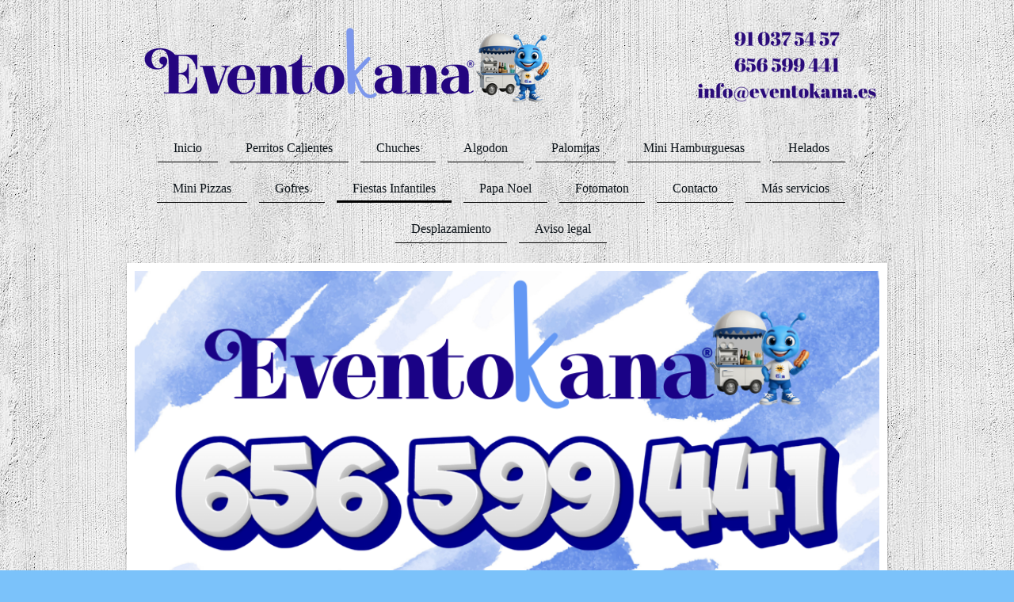

--- FILE ---
content_type: text/html; charset=UTF-8
request_url: https://www.eventokana.es/fiestas-infantiles/
body_size: 8182
content:
<!DOCTYPE html>
<html lang="es"  ><head prefix="og: http://ogp.me/ns# fb: http://ogp.me/ns/fb# business: http://ogp.me/ns/business#">
    <meta http-equiv="Content-Type" content="text/html; charset=utf-8"/>
    <meta name="generator" content="IONOS MyWebsite"/>
        
    <link rel="dns-prefetch" href="//cdn.website-start.de/"/>
    <link rel="dns-prefetch" href="//106.mod.mywebsite-editor.com"/>
    <link rel="dns-prefetch" href="https://106.sb.mywebsite-editor.com/"/>
    <link rel="shortcut icon" href="https://www.eventokana.es/s/misc/favicon.png?1570237534"/>
        <link rel="apple-touch-icon" href="https://www.eventokana.es/s/misc/touchicon.png?1570237534"/>
        <title>Eventokana.es - Fiestas Infantiles</title>
    <style type="text/css">@media screen and (max-device-width: 1024px) {.diyw a.switchViewWeb {display: inline !important;}}</style>
    <style type="text/css">@media screen and (min-device-width: 1024px) {
            .mediumScreenDisabled { display:block }
            .smallScreenDisabled { display:block }
        }
        @media screen and (max-device-width: 1024px) { .mediumScreenDisabled { display:none } }
        @media screen and (max-device-width: 568px) { .smallScreenDisabled { display:none } }
                @media screen and (min-width: 1024px) {
            .mobilepreview .mediumScreenDisabled { display:block }
            .mobilepreview .smallScreenDisabled { display:block }
        }
        @media screen and (max-width: 1024px) { .mobilepreview .mediumScreenDisabled { display:none } }
        @media screen and (max-width: 568px) { .mobilepreview .smallScreenDisabled { display:none } }</style>
    <meta name="viewport" content="width=device-width, initial-scale=1, maximum-scale=1, minimal-ui"/>

<meta name="format-detection" content="telephone=no"/>
        <meta name="keywords" content="Servicio, de, fiesta, Servicio, de, entrega, Fiesta, Evento, contratar, bufé, catering"/>
            <meta name="description" content="Nueva página"/>
            <meta name="robots" content="index,follow"/>
        <link href="//cdn.website-start.de/templates/2113/style.css?1763478093678" rel="stylesheet" type="text/css"/>
    <link href="https://www.eventokana.es/s/style/theming.css?1704883777" rel="stylesheet" type="text/css"/>
    <link href="//cdn.website-start.de/app/cdn/min/group/web.css?1763478093678" rel="stylesheet" type="text/css"/>
<link href="//cdn.website-start.de/app/cdn/min/moduleserver/css/es_ES/common,shoppingbasket?1763478093678" rel="stylesheet" type="text/css"/>
    <link href="//cdn.website-start.de/app/cdn/min/group/mobilenavigation.css?1763478093678" rel="stylesheet" type="text/css"/>
    <link href="https://106.sb.mywebsite-editor.com/app/logstate2-css.php?site=159202159&amp;t=1769744964" rel="stylesheet" type="text/css"/>

<script type="text/javascript">
    /* <![CDATA[ */
var stagingMode = '';
    /* ]]> */
</script>
<script src="https://106.sb.mywebsite-editor.com/app/logstate-js.php?site=159202159&amp;t=1769744964"></script>

    <link href="//cdn.website-start.de/templates/2113/print.css?1763478093678" rel="stylesheet" media="print" type="text/css"/>
    <script type="text/javascript">
    /* <![CDATA[ */
    var systemurl = 'https://106.sb.mywebsite-editor.com/';
    var webPath = '/';
    var proxyName = '';
    var webServerName = 'www.eventokana.es';
    var sslServerUrl = 'https://www.eventokana.es';
    var nonSslServerUrl = 'http://www.eventokana.es';
    var webserverProtocol = 'http://';
    var nghScriptsUrlPrefix = '//106.mod.mywebsite-editor.com';
    var sessionNamespace = 'DIY_SB';
    var jimdoData = {
        cdnUrl:  '//cdn.website-start.de/',
        messages: {
            lightBox: {
    image : 'Imagen',
    of: 'de'
}

        },
        isTrial: 0,
        pageId: 1518149    };
    var script_basisID = "159202159";

    diy = window.diy || {};
    diy.web = diy.web || {};

        diy.web.jsBaseUrl = "//cdn.website-start.de/s/build/";

    diy.context = diy.context || {};
    diy.context.type = diy.context.type || 'web';
    /* ]]> */
</script>

<script type="text/javascript" src="//cdn.website-start.de/app/cdn/min/group/web.js?1763478093678" crossorigin="anonymous"></script><script type="text/javascript" src="//cdn.website-start.de/s/build/web.bundle.js?1763478093678" crossorigin="anonymous"></script><script type="text/javascript" src="//cdn.website-start.de/app/cdn/min/group/mobilenavigation.js?1763478093678" crossorigin="anonymous"></script><script src="//cdn.website-start.de/app/cdn/min/moduleserver/js/es_ES/common,shoppingbasket?1763478093678"></script>
<script type="text/javascript" src="https://cdn.website-start.de/proxy/apps/static/resource/dependencies/"></script><script type="text/javascript">
                    if (typeof require !== 'undefined') {
                        require.config({
                            waitSeconds : 10,
                            baseUrl : 'https://cdn.website-start.de/proxy/apps/static/js/'
                        });
                    }
                </script><script type="text/javascript">if (window.jQuery) {window.jQuery_1and1 = window.jQuery;}</script>

<script type="text/javascript">
//<![CDATA[
var Tawk_API=Tawk_API||{}, Tawk_LoadStart=new Date();
(function(){
var s1=document.createElement("script"),s0=document.getElementsByTagName("script")[0];
s1.async=true;
s1.src='https://embed.tawk.to/59eb16d9c28eca75e46274db/default';
s1.charset='UTF-8';
s1.setAttribute('crossorigin','*');
s0.parentNode.insertBefore(s1,s0);
})();
//]]>
</script>
<script type="text/javascript">if (window.jQuery_1and1) {window.jQuery = window.jQuery_1and1;}</script>
<script type="text/javascript" src="//cdn.website-start.de/app/cdn/min/group/pfcsupport.js?1763478093678" crossorigin="anonymous"></script>    <meta property="og:type" content="business.business"/>
    <meta property="og:url" content="https://www.eventokana.es/fiestas-infantiles/"/>
    <meta property="og:title" content="Eventokana.es - Fiestas Infantiles"/>
            <meta property="og:description" content="Nueva página"/>
                <meta property="og:image" content="https://www.eventokana.es/s/misc/logo.png?t=1767864761"/>
        <meta property="business:contact_data:country_name" content="España"/>
    <meta property="business:contact_data:street_address" content="Calle Alustante  3"/>
    <meta property="business:contact_data:locality" content="Madrid"/>
    <meta property="business:contact_data:region" content="Madrid"/>
    <meta property="business:contact_data:email" content="info@eventokana.es"/>
    <meta property="business:contact_data:postal_code" content="28002"/>
    <meta property="business:contact_data:phone_number" content="+34 656599441"/>
    
    
</head>


<body class="body diyBgActive  cc-pagemode-default diyfeNoSidebar diy-market-es_ES" data-pageid="1518149" id="page-1518149">
    
    <div class="diyw">
        <div class="diyweb diywebClark">
	
<nav id="diyfeMobileNav" class="diyfeCA diyfeCA2" role="navigation">
    <a title="Abrir/cerrar la navegación">Abrir/cerrar la navegación</a>
    <ul class="mainNav1"><li class=" hasSubNavigation"><a data-page-id="1114467" href="https://www.eventokana.es/" class=" level_1"><span>Inicio</span></a></li><li class=" hasSubNavigation"><a data-page-id="1284418" href="https://www.eventokana.es/perritos-calientes/" class=" level_1"><span>Perritos Calientes</span></a></li><li class=" hasSubNavigation"><a data-page-id="1114611" href="https://www.eventokana.es/chuches/" class=" level_1"><span>Chuches</span></a></li><li class=" hasSubNavigation"><a data-page-id="1114608" href="https://www.eventokana.es/algodon/" class=" level_1"><span>Algodon</span></a></li><li class=" hasSubNavigation"><a data-page-id="1114609" href="https://www.eventokana.es/palomitas/" class=" level_1"><span>Palomitas</span></a></li><li class=" hasSubNavigation"><a data-page-id="1284661" href="https://www.eventokana.es/mini-hamburguesas/" class=" level_1"><span>Mini Hamburguesas</span></a></li><li class=" hasSubNavigation"><a data-page-id="1114610" href="https://www.eventokana.es/helados/" class=" level_1"><span>Helados</span></a></li><li class=" hasSubNavigation"><a data-page-id="1309147" href="https://www.eventokana.es/mini-pizzas/" class=" level_1"><span>Mini Pizzas</span></a></li><li class=" hasSubNavigation"><a data-page-id="1587989" href="https://www.eventokana.es/gofres/" class=" level_1"><span>Gofres</span></a></li><li class="current hasSubNavigation"><a data-page-id="1518149" href="https://www.eventokana.es/fiestas-infantiles/" class="current level_1"><span>Fiestas Infantiles</span></a></li><li class=" hasSubNavigation"><a data-page-id="1552131" href="https://www.eventokana.es/papa-noel/" class=" level_1"><span>Papa Noel</span></a></li><li class=" hasSubNavigation"><a data-page-id="1482125" href="https://www.eventokana.es/fotomaton/" class=" level_1"><span>Fotomaton</span></a></li><li class=" hasSubNavigation"><a data-page-id="1114613" href="https://www.eventokana.es/contacto/" class=" level_1"><span>Contacto</span></a></li><li class=" hasSubNavigation"><a data-page-id="1116196" href="https://www.eventokana.es/más-servicios/" class=" level_1"><span>Más servicios</span></a><span class="diyfeDropDownSubOpener">&nbsp;</span><div class="diyfeDropDownSubList diyfeCA diyfeCA3"><ul class="mainNav2"><li class=" hasSubNavigation"><a data-page-id="1116198" href="https://www.eventokana.es/más-servicios/fuente-de-chocolate/" class=" level_2"><span>Fuente de Chocolate</span></a></li></ul></div></li><li class=" hasSubNavigation"><a data-page-id="1116199" href="https://www.eventokana.es/desplazamiento/" class=" level_1"><span>Desplazamiento</span></a></li><li class=" hasSubNavigation"><a data-page-id="1495832" href="https://www.eventokana.es/aviso-legal/" class=" level_1"><span>Aviso legal</span></a></li></ul></nav>
	<div class="diywebLogo">
		<div class="diywebLiveArea">
			<div class="diywebMainGutter">
				<div class="diyfeGE">
					<div class="diywebGutter">
						
    <style type="text/css" media="all">
        /* <![CDATA[ */
                .diyw #website-logo {
            text-align: center !important;
                        padding: 23px 0;
                    }
        
                /* ]]> */
    </style>

    <div id="website-logo">
            <a href="https://www.eventokana.es/"><img class="website-logo-image" width="936" src="https://www.eventokana.es/s/misc/logo.png?t=1767864762" alt=""/></a>

            
            </div>


					</div>
				</div>
			</div>
		</div>
	</div>
	<div class="diywebNav diywebNavHorizontal diywebNavMain diywebNav1">
		<div class="diywebLiveArea">
			<div class="diywebMainGutter">
				<div class="diyfeGE diyfeCA diyfeCA2">
					<div class="diywebGutter">
						<div class="webnavigation"><ul id="mainNav1" class="mainNav1"><li class="navTopItemGroup_1"><a data-page-id="1114467" href="https://www.eventokana.es/" class="level_1"><span>Inicio</span></a></li><li class="navTopItemGroup_2"><a data-page-id="1284418" href="https://www.eventokana.es/perritos-calientes/" class="level_1"><span>Perritos Calientes</span></a></li><li class="navTopItemGroup_3"><a data-page-id="1114611" href="https://www.eventokana.es/chuches/" class="level_1"><span>Chuches</span></a></li><li class="navTopItemGroup_4"><a data-page-id="1114608" href="https://www.eventokana.es/algodon/" class="level_1"><span>Algodon</span></a></li><li class="navTopItemGroup_5"><a data-page-id="1114609" href="https://www.eventokana.es/palomitas/" class="level_1"><span>Palomitas</span></a></li><li class="navTopItemGroup_6"><a data-page-id="1284661" href="https://www.eventokana.es/mini-hamburguesas/" class="level_1"><span>Mini Hamburguesas</span></a></li><li class="navTopItemGroup_7"><a data-page-id="1114610" href="https://www.eventokana.es/helados/" class="level_1"><span>Helados</span></a></li><li class="navTopItemGroup_8"><a data-page-id="1309147" href="https://www.eventokana.es/mini-pizzas/" class="level_1"><span>Mini Pizzas</span></a></li><li class="navTopItemGroup_9"><a data-page-id="1587989" href="https://www.eventokana.es/gofres/" class="level_1"><span>Gofres</span></a></li><li class="navTopItemGroup_10"><a data-page-id="1518149" href="https://www.eventokana.es/fiestas-infantiles/" class="current level_1"><span>Fiestas Infantiles</span></a></li><li class="navTopItemGroup_11"><a data-page-id="1552131" href="https://www.eventokana.es/papa-noel/" class="level_1"><span>Papa Noel</span></a></li><li class="navTopItemGroup_12"><a data-page-id="1482125" href="https://www.eventokana.es/fotomaton/" class="level_1"><span>Fotomaton</span></a></li><li class="navTopItemGroup_13"><a data-page-id="1114613" href="https://www.eventokana.es/contacto/" class="level_1"><span>Contacto</span></a></li><li class="navTopItemGroup_14"><a data-page-id="1116196" href="https://www.eventokana.es/más-servicios/" class="level_1"><span>Más servicios</span></a></li><li class="navTopItemGroup_15"><a data-page-id="1116199" href="https://www.eventokana.es/desplazamiento/" class="level_1"><span>Desplazamiento</span></a></li><li class="navTopItemGroup_16"><a data-page-id="1495832" href="https://www.eventokana.es/aviso-legal/" class="level_1"><span>Aviso legal</span></a></li></ul></div>
			<div id="diywebAppContainer1st"></div>
					</div>
				</div>
			</div>
		</div>
	</div>
	<div class="diywebEmotionHeader">
		<div class="diywebLiveArea">
			<div class="diywebMainGutter">
				<div class="diyfeGE">
					<div class="diywebGutter">
						
<style type="text/css" media="all">
.diyw div#emotion-header {
        max-width: 940px;
        max-height: 438px;
                background: #eeeeee;
    }

.diyw div#emotion-header-title-bg {
    left: 0%;
    top: 20%;
    width: 100%;
    height: 15%;

    background-color: #FFFFFF;
    opacity: 0.50;
    filter: alpha(opacity = 50);
    display: none;}

.diyw div#emotion-header strong#emotion-header-title {
    left: 20%;
    top: 20%;
    color: #000000;
    display: none;    font: normal normal 24px/120% Helvetica, 'Helvetica Neue', 'Trebuchet MS', sans-serif;
}

.diyw div#emotion-no-bg-container{
    max-height: 438px;
}

.diyw div#emotion-no-bg-container .emotion-no-bg-height {
    margin-top: 46.60%;
}
</style>
<div id="emotion-header" data-action="loadView" data-params="active" data-imagescount="4">
            <img src="https://www.eventokana.es/s/img/emotionheader.png?1744395965.940px.438px" id="emotion-header-img" alt=""/>
            
        <div id="ehSlideshowPlaceholder">
            <div id="ehSlideShow">
                <div class="slide-container">
                                        <div style="background-color: #eeeeee">
                            <img src="https://www.eventokana.es/s/img/emotionheader.png?1744395965.940px.438px" alt=""/>
                        </div>
                                    </div>
            </div>
        </div>


        <script type="text/javascript">
        //<![CDATA[
                diy.module.emotionHeader.slideShow.init({ slides: [{"url":"https:\/\/www.eventokana.es\/s\/img\/emotionheader.png?1744395965.940px.438px","image_alt":"","bgColor":"#eeeeee"},{"url":"https:\/\/www.eventokana.es\/s\/img\/emotionheader_1.png?1744395965.940px.438px","image_alt":"","bgColor":"#eeeeee"},{"url":"https:\/\/www.eventokana.es\/s\/img\/emotionheader_2.png?1744395965.940px.438px","image_alt":"","bgColor":"#eeeeee"},{"url":"https:\/\/www.eventokana.es\/s\/img\/emotionheader_3.png?1744395965.940px.438px","image_alt":"","bgColor":"#eeeeee"}] });
        //]]>
        </script>

    
    
    
    
    
    <script type="text/javascript">
    //<![CDATA[
    (function ($) {
        function enableSvgTitle() {
                        var titleSvg = $('svg#emotion-header-title-svg'),
                titleHtml = $('#emotion-header-title'),
                emoWidthAbs = 940,
                emoHeightAbs = 438,
                offsetParent,
                titlePosition,
                svgBoxWidth,
                svgBoxHeight;

                        if (titleSvg.length && titleHtml.length) {
                offsetParent = titleHtml.offsetParent();
                titlePosition = titleHtml.position();
                svgBoxWidth = titleHtml.width();
                svgBoxHeight = titleHtml.height();

                                titleSvg.get(0).setAttribute('viewBox', '0 0 ' + svgBoxWidth + ' ' + svgBoxHeight);
                titleSvg.css({
                   left: Math.roundTo(100 * titlePosition.left / offsetParent.width(), 3) + '%',
                   top: Math.roundTo(100 * titlePosition.top / offsetParent.height(), 3) + '%',
                   width: Math.roundTo(100 * svgBoxWidth / emoWidthAbs, 3) + '%',
                   height: Math.roundTo(100 * svgBoxHeight / emoHeightAbs, 3) + '%'
                });

                titleHtml.css('visibility','hidden');
                titleSvg.css('visibility','visible');
            }
        }

        
            var posFunc = function($, overrideSize) {
                var elems = [], containerWidth, containerHeight;
                                    elems.push({
                        selector: '#emotion-header-title',
                        overrideSize: true,
                        horPos: 0,
                        vertPos: 22                    });
                    lastTitleWidth = $('#emotion-header-title').width();
                                                elems.push({
                    selector: '#emotion-header-title-bg',
                    horPos: 0,
                    vertPos: 100                });
                                
                containerWidth = parseInt('940');
                containerHeight = parseInt('438');

                for (var i = 0; i < elems.length; ++i) {
                    var el = elems[i],
                        $el = $(el.selector),
                        pos = {
                            left: el.horPos,
                            top: el.vertPos
                        };
                    if (!$el.length) continue;
                    var anchorPos = $el.anchorPosition();
                    anchorPos.$container = $('#emotion-header');

                    if (overrideSize === true || el.overrideSize === true) {
                        anchorPos.setContainerSize(containerWidth, containerHeight);
                    } else {
                        anchorPos.setContainerSize(null, null);
                    }

                    var pxPos = anchorPos.fromAnchorPosition(pos),
                        pcPos = anchorPos.toPercentPosition(pxPos);

                    var elPos = {};
                    if (!isNaN(parseFloat(pcPos.top)) && isFinite(pcPos.top)) {
                        elPos.top = pcPos.top + '%';
                    }
                    if (!isNaN(parseFloat(pcPos.left)) && isFinite(pcPos.left)) {
                        elPos.left = pcPos.left + '%';
                    }
                    $el.css(elPos);
                }

                // switch to svg title
                enableSvgTitle();
            };

                        var $emotionImg = jQuery('#emotion-header-img');
            if ($emotionImg.length > 0) {
                // first position the element based on stored size
                posFunc(jQuery, true);

                // trigger reposition using the real size when the element is loaded
                var ehLoadEvTriggered = false;
                $emotionImg.one('load', function(){
                    posFunc(jQuery);
                    ehLoadEvTriggered = true;
                                        diy.module.emotionHeader.slideShow.start();
                                    }).each(function() {
                                        if(this.complete || typeof this.complete === 'undefined') {
                        jQuery(this).load();
                    }
                });

                                noLoadTriggeredTimeoutId = setTimeout(function() {
                    if (!ehLoadEvTriggered) {
                        posFunc(jQuery);
                    }
                    window.clearTimeout(noLoadTriggeredTimeoutId)
                }, 5000);//after 5 seconds
            } else {
                jQuery(function(){
                    posFunc(jQuery);
                });
            }

                        if (jQuery.isBrowser && jQuery.isBrowser.ie8) {
                var longTitleRepositionCalls = 0;
                longTitleRepositionInterval = setInterval(function() {
                    if (lastTitleWidth > 0 && lastTitleWidth != jQuery('#emotion-header-title').width()) {
                        posFunc(jQuery);
                    }
                    longTitleRepositionCalls++;
                    // try this for 5 seconds
                    if (longTitleRepositionCalls === 5) {
                        window.clearInterval(longTitleRepositionInterval);
                    }
                }, 1000);//each 1 second
            }

            }(jQuery));
    //]]>
    </script>

    </div>

					</div>
				</div>
			</div>
		</div>
	</div>
	<div class="diywebContent">
		<div class="diywebLiveArea">
			<div class="diywebMainGutter">
				<div class="diyfeGridGroup diyfeCA diyfeCA1">
					<div class="diywebMain diyfeGE">
						<div class="diywebGutter">
							
        <div id="content_area">
        	<div id="content_start"></div>
        	
        
        <div id="matrix_2411300" class="sortable-matrix" data-matrixId="2411300"><div class="n module-type-header diyfeLiveArea "> <h1><span class="diyfeDecoration">Fiestas Infantiles:</span></h1> </div><div class="n module-type-hr diyfeLiveArea "> <div style="padding: 0px 0px">
    <div class="hr"></div>
</div>
 </div><div class="n module-type-imageSubtitle diyfeLiveArea "> <div class="clearover imageSubtitle" id="imageSubtitle-28151486">
    <div class="align-container align-center" style="max-width: 354px">
        <a class="imagewrapper" href="https://www.eventokana.es/s/cc_images/teaserbox_51469260.jpg?t=1520703644" rel="lightbox[28151486]">
            <img id="image_51469260" src="https://www.eventokana.es/s/cc_images/cache_51469260.jpg?t=1520703644" alt="" style="max-width: 354px; height:auto"/>
        </a>

        
    </div>

</div>

<script type="text/javascript">
//<![CDATA[
jQuery(function($) {
    var $target = $('#imageSubtitle-28151486');

    if ($.fn.swipebox && Modernizr.touch) {
        $target
            .find('a[rel*="lightbox"]')
            .addClass('swipebox')
            .swipebox();
    } else {
        $target.tinyLightbox({
            item: 'a[rel*="lightbox"]',
            cycle: false,
            hideNavigation: true
        });
    }
});
//]]>
</script>
 </div><div class="n module-type-text diyfeLiveArea "> <div><span style="font-size:18px;"><strong>Organizamos las Fiestas Infantiles más divertidas de la Comunidad de Madrid. Disponemos del material y   personal necesario para que tu
cumpleaños, Bautizo, Boda Comunión, Fiesta de Empresa, Colegio, Promociónes en Centros   Comerciales... sea inolvidable.</strong></span></div>
<div> </div>
<div><span style="font-size:18px;"><strong>   Estos son algunos de los servicios que ofrecemos de animaciones infantiles en Madrid:</strong></span></div> </div><div class="n module-type-imageSubtitle diyfeLiveArea "> <div class="clearover imageSubtitle" id="imageSubtitle-28151510">
    <div class="align-container align-center" style="max-width: 465px">
        <a class="imagewrapper" href="https://www.eventokana.es/s/cc_images/teaserbox_51469268.png?t=1520703788" rel="lightbox[28151510]">
            <img id="image_51469268" src="https://www.eventokana.es/s/cc_images/cache_51469268.png?t=1520703788" alt="" style="max-width: 465px; height:auto"/>
        </a>

        
    </div>

</div>

<script type="text/javascript">
//<![CDATA[
jQuery(function($) {
    var $target = $('#imageSubtitle-28151510');

    if ($.fn.swipebox && Modernizr.touch) {
        $target
            .find('a[rel*="lightbox"]')
            .addClass('swipebox')
            .swipebox();
    } else {
        $target.tinyLightbox({
            item: 'a[rel*="lightbox"]',
            cycle: false,
            hideNavigation: true
        });
    }
});
//]]>
</script>
 </div><div class="n module-type-matrix diyfeLiveArea "> 

<div class="diyfeModGridGroup diyfeModGrid2">
            <div class="diyfeModGridElement diyfeModGridCol50">
            <div class="diyfeModGridContent">
                <div id="matrix_2411308" class="sortable-matrix-child" data-matrixId="2411308"><div class="n module-type-button diyfeLiveArea "> <div class="module-button-container" style="text-align:center;width:100%">
    <a href="http://www.gokana.es/animaciones/animacion-basica" class="diyfeLinkAsButton" target="_blank" style="background-color: #03579B !important;border-color: #03579B !important;">Animación Básica 1:15 horas</a></div>
 </div><div class="n module-type-button diyfeLiveArea "> <div class="module-button-container" style="text-align:center;width:100%">
    <a href="http://www.gokana.es/animaciones/animacion-completa" class="diyfeLinkAsButton" target="_blank" style="background-color: #03579B !important;border-color: #03579B !important;">Animación Completa 2:30 h</a></div>
 </div><div class="n module-type-button diyfeLiveArea "> <div class="module-button-container" style="text-align:center;width:100%">
    <a href="http://www.gokana.es/animaciones/animacion-magia" class="diyfeLinkAsButton" target="_blank" style="background-color: #03579B !important;border-color: #03579B !important;">Animación Magia</a></div>
 </div></div>            </div>
        </div>
            <div class="diyfeModGridElement diyfeModGridCol50">
            <div class="diyfeModGridContent">
                <div id="matrix_2411309" class="sortable-matrix-child" data-matrixId="2411309"><div class="n module-type-button diyfeLiveArea "> <div class="module-button-container" style="text-align:center;width:100%">
    <a href="http://www.gokana.es/animaciones/animacion-media" class="diyfeLinkAsButton" target="_blank" style="background-color: #03579B !important;border-color: #03579B !important;">Animación Media 1:45 horas</a></div>
 </div><div class="n module-type-button diyfeLiveArea "> <div class="module-button-container" style="text-align:center;width:100%">
    <a href="http://www.gokana.es/animaciones/animacion-juegos" class="diyfeLinkAsButton" target="_blank" style="background-color: #03579B !important;border-color: #03579B !important;">Animación Juegos 2 horas</a></div>
 </div><div class="n module-type-button diyfeLiveArea "> <div class="module-button-container" style="text-align:center;width:100%">
    <a href="http://www.gokana.es/donete-y-florinata" class="diyfeLinkAsButton" target="_blank" style="background-color: #03579B !important;border-color: #03579B !important;">Donete y Florinata</a></div>
 </div></div>            </div>
        </div>
        <div style="clear: both;"></div>
</div>
 </div><div class="n module-type-imageSubtitle diyfeLiveArea "> <div class="clearover imageSubtitle" id="imageSubtitle-28151753">
    <div class="align-container align-center" style="max-width: 579px">
        <a class="imagewrapper" href="https://www.eventokana.es/s/cc_images/teaserbox_51469406.png?t=1520704975" rel="lightbox[28151753]">
            <img id="image_51469406" src="https://www.eventokana.es/s/cc_images/cache_51469406.png?t=1520704975" alt="" style="max-width: 579px; height:auto"/>
        </a>

        
    </div>

</div>

<script type="text/javascript">
//<![CDATA[
jQuery(function($) {
    var $target = $('#imageSubtitle-28151753');

    if ($.fn.swipebox && Modernizr.touch) {
        $target
            .find('a[rel*="lightbox"]')
            .addClass('swipebox')
            .swipebox();
    } else {
        $target.tinyLightbox({
            item: 'a[rel*="lightbox"]',
            cycle: false,
            hideNavigation: true
        });
    }
});
//]]>
</script>
 </div><div class="n module-type-matrix diyfeLiveArea "> 

<div class="diyfeModGridGroup diyfeModGrid2">
            <div class="diyfeModGridElement diyfeModGridCol50">
            <div class="diyfeModGridContent">
                <div id="matrix_2411314" class="sortable-matrix-child" data-matrixId="2411314"><div class="n module-type-button diyfeLiveArea "> <div class="module-button-container" style="text-align:center;width:100%">
    <a href="http://www.gokana.es/animaciones/animacion-comunion" class="diyfeLinkAsButton" target="_blank" style="background-color: #D32F2F !important;border-color: #D32F2F !important;">Animación Comunión</a></div>
 </div><div class="n module-type-button diyfeLiveArea "> <div class="module-button-container" style="text-align:center;width:100%">
    <a href="http://www.gokana.es/animacion-bautizo" class="diyfeLinkAsButton" target="_blank" style="background-color: #D32F2F !important;border-color: #D32F2F !important;">Animación Bautizo</a></div>
 </div><div class="n module-type-button diyfeLiveArea "> <div class="module-button-container" style="text-align:center;width:100%">
    <a href="http://www.gokana.es/halloween" class="diyfeLinkAsButton" target="_blank" style="background-color: #D32F2F !important;border-color: #D32F2F !important;">Animación Halloween</a></div>
 </div><div class="n module-type-button diyfeLiveArea "> <div class="module-button-container" style="text-align:center;width:100%">
    <a href="http://www.gokana.es/mini-disco" class="diyfeLinkAsButton" target="_blank" style="background-color: #D32F2F !important;border-color: #D32F2F !important;">Mini Disco</a></div>
 </div></div>            </div>
        </div>
            <div class="diyfeModGridElement diyfeModGridCol50">
            <div class="diyfeModGridContent">
                <div id="matrix_2411315" class="sortable-matrix-child" data-matrixId="2411315"><div class="n module-type-button diyfeLiveArea "> <div class="module-button-container" style="text-align:center;width:100%">
    <a href="http://www.gokana.es/animacion-boda" class="diyfeLinkAsButton" target="_blank" style="background-color: #D32F2F !important;border-color: #D32F2F !important;">Animación Boda</a></div>
 </div><div class="n module-type-button diyfeLiveArea "> <div class="module-button-container" style="text-align:center;width:100%">
    <a href="http://www.gokana.es/salon-de-belleza" class="diyfeLinkAsButton" target="_blank" style="background-color: #D32F2F !important;border-color: #D32F2F !important;">Salón de Belleza</a></div>
 </div><div class="n module-type-button diyfeLiveArea "> <div class="module-button-container" style="text-align:center;width:100%">
    <a href="http://www.gokana.es/mini-karaoke" class="diyfeLinkAsButton" target="_blank" style="background-color: #D32F2F !important;border-color: #D32F2F !important;">Mini Karaoke</a></div>
 </div></div>            </div>
        </div>
        <div style="clear: both;"></div>
</div>
 </div><div class="n module-type-imageSubtitle diyfeLiveArea "> <div class="clearover imageSubtitle" id="imageSubtitle-28151865">
    <div class="align-container align-center" style="max-width: 578px">
        <a class="imagewrapper" href="https://www.eventokana.es/s/cc_images/teaserbox_51469430.png?t=1520705559" rel="lightbox[28151865]">
            <img id="image_51469430" src="https://www.eventokana.es/s/cc_images/cache_51469430.png?t=1520705559" alt="" style="max-width: 578px; height:auto"/>
        </a>

        
    </div>

</div>

<script type="text/javascript">
//<![CDATA[
jQuery(function($) {
    var $target = $('#imageSubtitle-28151865');

    if ($.fn.swipebox && Modernizr.touch) {
        $target
            .find('a[rel*="lightbox"]')
            .addClass('swipebox')
            .swipebox();
    } else {
        $target.tinyLightbox({
            item: 'a[rel*="lightbox"]',
            cycle: false,
            hideNavigation: true
        });
    }
});
//]]>
</script>
 </div><div class="n module-type-matrix diyfeLiveArea "> 

<div class="diyfeModGridGroup diyfeModGrid2">
            <div class="diyfeModGridElement diyfeModGridCol50">
            <div class="diyfeModGridContent">
                <div id="matrix_2411319" class="sortable-matrix-child" data-matrixId="2411319"><div class="n module-type-button diyfeLiveArea "> <div class="module-button-container" style="text-align:center;width:100%">
    <a href="http://www.gokana.es/papa-noel" class="diyfeLinkAsButton" target="_blank" style="background-color: #32691E !important;border-color: #32691E !important;">Papá Noel</a></div>
 </div><div class="n module-type-button diyfeLiveArea "> <div class="module-button-container" style="text-align:center;width:100%">
    <a href="http://www.gokana.es/reyes-magos" class="diyfeLinkAsButton" target="_blank" style="background-color: #32691E !important;border-color: #32691E !important;">Reyes Magos</a></div>
 </div></div>            </div>
        </div>
            <div class="diyfeModGridElement diyfeModGridCol50">
            <div class="diyfeModGridContent">
                <div id="matrix_2411320" class="sortable-matrix-child" data-matrixId="2411320"><div class="n module-type-button diyfeLiveArea "> <div class="module-button-container" style="text-align:center;width:100%">
    <a href="http://www.gokana.es/animacion-navidad" class="diyfeLinkAsButton" target="_blank" style="background-color: #32691E !important;border-color: #32691E !important;">Animación Navidad</a></div>
 </div></div>            </div>
        </div>
        <div style="clear: both;"></div>
</div>
 </div><div class="n module-type-hr diyfeLiveArea "> <div style="padding: 12px 0px">
    <div class="hr"></div>
</div>
 </div><div class="n module-type-imageSubtitle diyfeLiveArea "> <div class="clearover imageSubtitle" id="imageSubtitle-28151921">
    <div class="align-container align-center" style="max-width: 438px">
        <a class="imagewrapper" href="https://www.eventokana.es/s/cc_images/teaserbox_51469438.png?t=1744396344" rel="lightbox[28151921]">
            <img id="image_51469438" src="https://www.eventokana.es/s/cc_images/cache_51469438.png?t=1744396344" alt="" style="max-width: 438px; height:auto"/>
        </a>

        
    </div>

</div>

<script type="text/javascript">
//<![CDATA[
jQuery(function($) {
    var $target = $('#imageSubtitle-28151921');

    if ($.fn.swipebox && Modernizr.touch) {
        $target
            .find('a[rel*="lightbox"]')
            .addClass('swipebox')
            .swipebox();
    } else {
        $target.tinyLightbox({
            item: 'a[rel*="lightbox"]',
            cycle: false,
            hideNavigation: true
        });
    }
});
//]]>
</script>
 </div><div class="n module-type-text diyfeLiveArea "> <p style="text-align: center;"><a href="http://gokana.es/" style="background-color: transparent;" target="_blank"><span style="color:#03579b;">Gokana</span></a><span style="background-color: transparent;"> </span><span style="background-color: transparent;"><span style="color:#03579b;"> | </span></span><a href="http://www.eventokana.es/" style="background-color: transparent;" target="_blank"><span style="color:#03579b;">Eventokana</span></a><span style="background-color: transparent;"><span style="color:#03579b;"> | </span></span><a href="http://www.candykana.es/" style="background-color: transparent;" target="_blank"><span style="color:#03579b;">Candykana</span></a><span style="background-color: transparent;"><span style="color:#03579b;">  |</span></span><a href="http://www.regalokana.es/" style="background-color: transparent;" target="_blank"><span style="color:#03579b;">Regalokana</span></a><span style="background-color: transparent;">| </span><a href="http://fotokana.es/" style="background-color: transparent;" target="_blank">S</a><a href="https://selfiematic.es/" style="background-color: transparent;" target="_blank">elfiematic</a><span style="background-color: transparent;"> </span></p>
<p style="text-align:center;"><span style="color:#051972;"><strong>Grupo Gokana SL © 2025</strong> -</span> <a href="http://grupogokana.es/"><span style="color:#051972;">www.grupogokana.es</span></a> <span style="color:#051972;">-</span> <a href="mailto:info@grupogokana.es"><span style="color:#051972;">info@grupogokana.es</span></a> <span style="color:#051972;"><strong> - 91 037 54 57 - 656 599 441 - </strong></span></p>
<p style="text-align: center;"> </p> </div></div>
        
        
        </div>
						</div>
					</div>
					<div class="diywebSecondary diyfeCA diyfeCA3 diyfeGE">
						<div class="diywebNav diywebNav23">
							<div class="diywebGutter">
								<div class="webnavigation"></div>
							</div>
						</div>
						<div class="diywebSidebar diyfeCA3">
							<div class="diywebGutter">
								
							</div>
						</div><!-- .diywebSidebar -->
					</div><!-- .diywebSecondary -->
				</div><!-- .diyfeGridGroup -->
			</div><!-- .diywebMainGutter -->
		</div>
	</div><!-- .diywebContent -->
	<div class="diywebFooter">
		<div class="diywebLiveArea">
			<div class="diywebMainGutter">
				<div class="diyfeGE diyfeCA diyfeCA4">
					<div class="diywebGutter">
						<div id="contentfooter">
    <div class="leftrow">
                        <a rel="nofollow" href="javascript:window.print();">
                    <img class="inline" height="14" width="18" src="//cdn.website-start.de/s/img/cc/printer.gif" alt=""/>
                    Versión para imprimir                </a> <span class="footer-separator">|</span>
                <a href="https://www.eventokana.es/sitemap/">Mapa del sitio</a>
            </div>
    <script type="text/javascript">
        window.diy.ux.Captcha.locales = {
            generateNewCode: 'Generar nuevo código',
            enterCode: 'Introduce el código.'
        };
        window.diy.ux.Cap2.locales = {
            generateNewCode: 'Generar nuevo código',
            enterCode: 'Introduce el código.'
        };
    </script>
    <div class="rightrow">
                    <span class="loggedout">
                <a rel="nofollow" id="login" href="https://login.1and1-editor.com/159202159/www.eventokana.es/es?pageId=1518149">
                    Iniciar sesión                </a>
            </span>
                <p><a class="diyw switchViewWeb" href="javascript:switchView('desktop');">Vista Web</a><a class="diyw switchViewMobile" href="javascript:switchView('mobile');">Vista Móvil</a></p>
                <span class="loggedin">
            <a rel="nofollow" id="logout" href="https://106.sb.mywebsite-editor.com/app/cms/logout.php">Cerrar sesión</a> <span class="footer-separator">|</span>
            <a rel="nofollow" id="edit" href="https://106.sb.mywebsite-editor.com/app/159202159/1518149/">Editar página</a>
        </span>
    </div>
</div>
            <div id="loginbox" class="hidden">
                <script type="text/javascript">
                    /* <![CDATA[ */
                    function forgotpw_popup() {
                        var url = 'https://contrasena.1and1.es/xml/request/RequestStart';
                        fenster = window.open(url, "fenster1", "width=600,height=400,status=yes,scrollbars=yes,resizable=yes");
                        // IE8 doesn't return the window reference instantly or at all.
                        // It may appear the call failed and fenster is null
                        if (fenster && fenster.focus) {
                            fenster.focus();
                        }
                    }
                    /* ]]> */
                </script>
                                <img class="logo" src="//cdn.website-start.de/s/img/logo.gif" alt="IONOS" title="IONOS"/>

                <div id="loginboxOuter"></div>
            </div>
        

					</div>
				</div>
			</div>
		</div>
	</div><!-- .diywebFooter -->
</div><!-- .diyweb -->    </div>

            <div id="mobile-infobar-spacer"></div>
<table id="mobile-infobar" class="light"><tbody><tr>
            <td class="mobile-infobar-button mobile-infobar-button-phone" style="width: 50%"><a href="tel:+34 656599441" class="mobile-infobar-link">
            <span class="mobile-infobar-icon-box">
                <svg xmlns="http://www.w3.org/2000/svg" class="mobile-infobar-icon" preserveAspectRatio="xMidYMid"><path d="M17.76 14.96c.027.048.036.09.023.126-.204.546-.31 1.133-.846 1.643s-2.728 1.71-4.503 1.165c-.33-.1-.555-.208-.743-.32-.003.016-.003.033-.007.05-2.57-.843-4.992-2.286-7.042-4.328C2.59 11.255 1.143 8.843.297 6.283c.018-.004.036-.005.054-.008-.083-.165-.163-.357-.24-.607-.54-1.767.673-3.956 1.188-4.49.177-.186.363-.32.554-.423.032-.057.084-.104.156-.13L3.643.018c.144-.054.328.023.414.17L6.52 4.405c.086.147.062.342-.056.438l-.94.765c-.01.033-.025.058-.045.074-.328.263-.944.754-1.195 1.19-.105.18-.1.4-.058.514.053.145.123.32.194.493.647 1.148 1.45 2.235 2.433 3.214 1.03 1.024 2.173 1.86 3.388 2.518.16.063.322.13.455.178.115.042.335.05.517-.055.26-.15.54-.427.78-.696.01-.047.03-.09.063-.132l1.1-1.34c.095-.118.29-.143.438-.058l4.218 2.443c.148.086.225.268.172.41l-.223.597z"/></svg>
            </span><br/>
            <span class="mobile-infobar-text">Llamar</span>
        </a></td>
                <td class="mobile-infobar-button mobile-infobar-button-email" style="width: 50%"><a href="mailto:info@eventokana.es" class="mobile-infobar-link">
            <span class="mobile-infobar-icon-box">
                <svg xmlns="http://www.w3.org/2000/svg" class="mobile-infobar-icon" preserveAspectRatio="xMidYMid"><path d="M13.472 7.327L20 .8v12.89l-6.528-6.363zm-4.735.158L1.252 0h17.47l-7.485 7.485c-.69.69-1.81.69-2.5 0zM0 13.667V.83l6.502 6.5L0 13.668zM1.192 14l6.066-5.912 1.288 1.288c.795.794 2.083.794 2.878 0l1.293-1.293L18.79 14H1.19z"/></svg>
            </span><br/>
            <span class="mobile-infobar-text">E-mail</span>
        </a></td>
        </tr></tbody></table>

    
    </body>


<!-- rendered at Thu, 08 Jan 2026 10:32:42 +0100 -->
</html>
